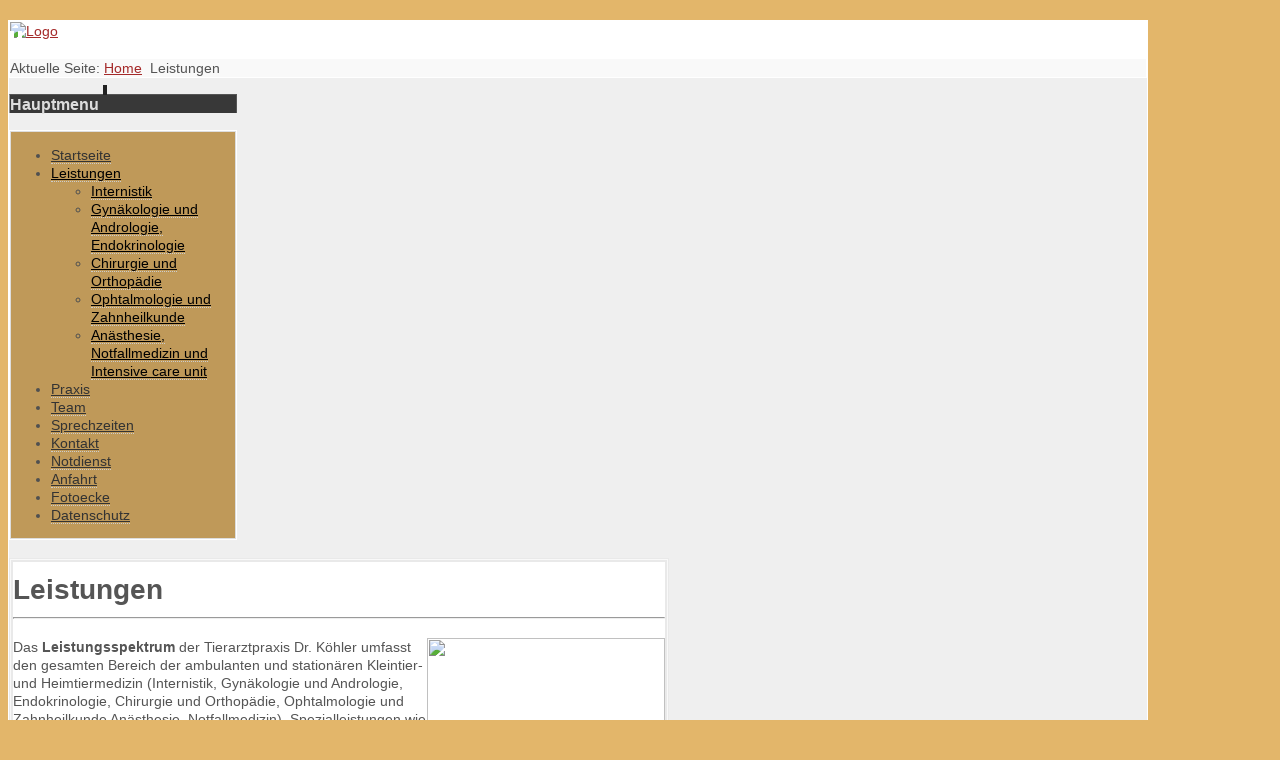

--- FILE ---
content_type: text/html; charset=utf-8
request_url: http://www.tierarztpraxis-grossauheim.de/index.php/neueroeffnung
body_size: 43194
content:
<?xml version="1.0" encoding="utf-8"?><!DOCTYPE html PUBLIC "-//W3C//DTD XHTML 1.0 Transitional//EN" "http://www.w3.org/TR/xhtml1/DTD/xhtml1-transitional.dtd">
<html xmlns="http://www.w3.org/1999/xhtml" xml:lang="de-de" lang="de-de" >
<head>
	<meta name="designer" content="Juergen Koller - http://www.lernvid.com" />
<meta name="licence" content="Creative Commons 3.0" />
<link href="/templates/allrounder-j1.6/favicon.ico" rel="shortcut icon" type="image/x-icon" />


<!--- ADD CSS Files -->



	<link href="/templates/allrounder-j1.6/css/template.css" rel="stylesheet" type="text/css" media="all" />
	<link href="/templates/allrounder-j1.6/css/joomla.css" rel="stylesheet" type="text/css" media="all" />
	<link href="/templates/allrounder-j1.6/css/colors.css" rel="stylesheet" type="text/css" media="all" />
	<link href="/templates/allrounder-j1.6/css/lvdropdown.css" rel="stylesheet" type="text/css" media="all" />
	<link href="/templates/allrounder-j1.6/css/typo.css" rel="stylesheet" type="text/css" media="all" />
	<link href="/templates/allrounder-j1.6/css/modules.css" rel="stylesheet" type="text/css" media="all" />
	
<!--- Older Browser CSS -->
<!--[if IE 7]>
	<link href="/templates/allrounder-j1.6/css/ie7.css" rel="stylesheet" type="text/css" media="all" />
<![endif]-->
<!--[if lt IE 7]>
	<link href="/templates/allrounder-j1.6/css/ie5x6x.css" rel="stylesheet" type="text/css" media="all" />
<![endif]-->


<!--- ADD JavaScript Files -->

	<script type="text/javascript" src="/templates/allrounder-j1.6/js/jquery-1.7.2.min.js"></script>
	<script type="text/javascript">
		var jq = jQuery.noConflict();
	</script>
	<script type="text/javascript" src="/templates/allrounder-j1.6/js/lv-dropdown.js"></script>
	<script type="text/javascript" src="/templates/allrounder-j1.6/js/jq.easy-tooltip.min.js"></script>
	<script type="text/javascript" src="/templates/allrounder-j1.6/js/jq.easy-caption.min.js"></script>
	<script type="text/javascript" src="/templates/allrounder-j1.6/js/jq.corner.packed.js"></script>
	<script type="text/javascript" src="/templates/allrounder-j1.6/js/reflection.js"></script>
	<script type="text/javascript" src="/templates/allrounder-j1.6/js/effects.js"></script>


<!-- Layout parameters -->
	<style type="text/css">

	/* Template layout parameters */
	

	#wrapper {
		margin-top:20px;
	}
	#foot_container {
		margin-bottom:0px;
	}
	#topmenu ul.menu, #topmenu ul.menu li a, #topmenu ul.menu li span.separator {
		background-image: url('/templates/allrounder-j1.6/images/dropdown-smooth.png');
	}
	#topmenu ul.menu li.parent a, #topmenu ul.menu li.parent span.separator {
		background-image: url('/templates/allrounder-j1.6/images/menu-parent-smooth.png');
	}
	#topmenu ul.menu li.parent a:hover, #topmenu ul.menu li.parent span.separator:hover, 
	#topmenu ul.menu li#current.parent a, #topmenu ul.menu li#current.parent span.separator {
		background-image: url('/templates/allrounder-j1.6/images/menu-parent-hover-smooth.png');
	}
				.contentheading {
			background-image: none !important;
		    padding-left: 0px !important;
		    line-height: normal !important;
		}
		
</style>
<!-- Define fonts -->
	<style type="text/css">

	/* Template fonts */
	
	body {
		font-size:14px;

					font-family:Arial, Helvetica, Sans-Serif;
						line-height:1.3em;
	}

</style>
<!-- ADD own template colors -->
	<style type="text/css">

	/* Template colors */

	body {
		background-color: #E3B66A;
		color: #555555;
	}
	span#copy a {
		color: #555555;
	}
	a, a:link, a:visited, a:active, a:focus {
		color: #A52A2A;
	}

	#wrapper, #foot_container {
		background-color: #EFEFEF;
		border: 1px solid #FFFFFF;
	}

	
	#header {
		background-color: #FFFFFF;
		border-top:1px solid #FFFFFF;
		border-left:1px solid #FFFFFF;	
		border-right:1px solid #FFFFFF;	
	}
	.heckl, .heckr {  
		border-top: 10px solid #FFFFFF;
	}

	#footer {
		background-color: #222222;
		border:1px solid #444444;
		border-bottom:2px solid #444444;
	}
	.feckl, .feckr {  
		border-bottom: 10px solid #222222;
	}
	#footer a#gotop {
		color: #FFFFFF;
	}
	#footermodule1234, #footermodule1234 a, #footermodule1234 ul.menu, #footermodule5, #footermodule5 a {
		color: #5B6C71;
	}
	#subfoot {
		background-color: #313131;
		border-top:1px solid #FFFFFF;
		border-bottom:1px solid #222222;
	}
	.copytext {
		color: #5B6C71;
	}

	#maincontent {
		background-color: #F9F9F9;
		border: 3px double #E9E9E9;
	}
	
	.item-page, .item, .leading-0, .leading-1, .leading-2, .leading-3, .leading-4, .leading-5 {
		background-color:#FFFFFF;
		border: 1px solid #E9E9E9;
	}

	.contentheading, .contentheading a {
		color: #484848 !important;
	}
	div.item-separator {
		border-bottom:3px double #EEEEEE !important;
	}

	#wrapper #leftcol h3.moduleh3, #wrapper #rightcol h3.moduleh3	 {
		background-color: #383838;
		border-top:	1px solid #555555;
		color: #DDDDDD;
	}
	#wrapper #leftcol h3.moduleh3	 {
		border-left: 1px solid #999999;
		border-right: 1px solid #555555;
	}
	#wrapper #rightcol h3.moduleh3	 {
		border-right: 1px solid #999999;
		border-left: 1px solid #555555;
	}
	.h3eckl, .h3eckr {  
		border-top: 10px solid #222222;
	}

	#leftcol .module div.lvround-inner, #leftcol .module_menu div.lvround-inner, #leftcol .module_text div.lvround-inner, 
	#rightcol .module div.lvround-inner, #rightcol .module_menu div.lvround-inner, #rightcol .module_text div.lvround-inner {
		background-color: #BF9959;
		border: 1px solid #DDDDDD;
		color: #505050;
	}
	#subhead {
		background-color: #F9F9F9;
		border: 1px solid #FFFFFF;
	}
	.breadcrumbs, .breadcrumbs span {
		color: #555555;
	}
	#leftcol .module div div, #leftcol .module_menu div div, #leftcol .module_text div div, 
	#rightcol .module div div, #rightcol .module_menu div div, #rightcol .module_text div div {
		border: 1px solid #FFFFFF;
	}

	/**** Global Modules ****/

	div.module {
		color:#505050;
		background-color:#FFFFFF;
		border:1px solid #DDDDDD;
	}
	div.module h3.moduleh3 {
		background-color:#EFEFEF;
		border:1px solid #DDDDDD;
	}


	.input, .inputbox {
		color: #555555;
		background-color: #EFEFEF;
		border-top: 1px solid #CCCCCC;
		border-left: 1px solid #CCCCCC;
		border-right: 1px solid #FFFFFF;
		border-bottom: 1px solid #FFFFFF;
	}
	.input:hover, .inputbox:hover {
		color: #555555;
		background-color: #F9F9F9;
	}

	input.button, button.button, button.validate, .pagenav, ul.pagenav li a {
		color: #555;
		background-color: #efefef;
		color: #555555;
		background-color: #EFEFEF;
		border-top: 1px solid #CCCCCC;
		border-left: 1px solid #CCCCCC;
		border-right: 1px solid #FFFFFF;
		border-bottom: 1px solid #FFFFFF;
	}
	input.button:hover, button.button:hover, button.validate:hover, .pagenav, ul.pagenav li a:hover {
		color: #000000;
		background-color: #FFFFFF;
	}

	/**** Mainmenu with suffix: _menu ****/
	
	.module_menu ul.menu li a, .module_menu ul.menu li span.separator {
		color: #333333;
		border-bottom:1px dotted #CCCCCC;
	}
	.module_menu ul.menu li a:hover, .module_menu ul.menu li a:active, .module_menu ul.menu li a:focus {
		color: #000000!important;
	}
	.module_menu ul.menu li.current a {
		color: #000000;
	}
	.module_menu ul.menu li.current ul li a {
		color: #000000;
	}

	/**** Default Tooltips ****/

	.easy-tooltip-default {
		border: 1px solid #A6A7AB; 
		background-color: #F2F3F5; 
		color: #800000;
	}


</style>
<!-- ADD own dropdown-menu colors -->





<!-- math the width of the 3 columns -->
<style type="text/css">
	#leftcol {width: 20%;}
	#rightcol {width: 20%;}
	#content_outmiddle {width: 58%;}
	#content_outright {width: 79%;}
	#content_outleft {width: 79%;}
</style>

	  <base href="http://www.tierarztpraxis-grossauheim.de/index.php/neueroeffnung" />
  <meta http-equiv="content-type" content="text/html; charset=utf-8" />
  <meta name="keywords" content="Tierarztpraxis, Tierarzt, Großauheim, Grossauheim, Koehler, Köhler, Leistungen" />
  <meta name="author" content="Super User" />
  <meta name="description" content="Tierarztpraxis, Tierarzt, Großauheim, Grossauheim, Koehler, Köhler, Leistungen" />
  <meta name="generator" content="Joomla! - Open Source Content Management" />
  <title>Tierarztpraxis Großauheim - Leistungen</title>
  <link href="/templates/allrounder-j1.6/favicon.ico" rel="shortcut icon" type="image/vnd.microsoft.icon" />
  <script src="/media/system/js/mootools-core.js" type="text/javascript"></script>
  <script src="/media/system/js/core.js" type="text/javascript"></script>
  <script src="/media/system/js/caption.js" type="text/javascript"></script>
  <script type="text/javascript">
window.addEvent('load', function() {
				new JCaption('img.caption');
			});
  </script>
 
</head>
<body>
			<div id="wrapper" style="max-width:90%;">
							
		
			<div id="header_container">
				
				<div id="header">
								
								
					<div id="logo">
										
							<a class="imglogo" href="/index.php"><img alt="Logo" src="/templates/allrounder-j1.6/images/logo/20130208_Header_1125_110.png"/></a>
																													</div>	
								
					<span class="heckl">&nbsp;</span>
					<span class="heckr">&nbsp;</span>
				</div>
						
				
		
									</div>
					<div id="subhead">
					            	
<div class="breadcrumbs">
<span class="showHere">Aktuelle Seite: </span><a href="/" class="pathway">Home</a> <img src="/media/system/images/arrow.png" alt=""  /> <span>Leistungen</span></div>

											</div>
				<div id="container">
							
		
							<div id="leftcol">
		             	<div class="module-outer_menu">
					<h3 class="moduleh3"><strong>Hauptmenu</strong>
				<span class="h3eckl">&nbsp;</span>
			</h3>
				<div class="module_menu">
			<div>
				<div>
					<div class="lvround-inner">
						
<ul class="menu">
<li class="item-101"><a href="/" >Startseite</a></li><li class="item-102 current active deeper parent"><a href="/index.php/neueroeffnung" >Leistungen</a><ul><li class="item-112"><a href="/index.php/neueroeffnung/internistik" >Internistik</a></li><li class="item-113"><a href="/index.php/neueroeffnung/gynaekologie-und-andrologie-endokrinologie" >Gynäkologie und Andrologie, Endokrinologie</a></li><li class="item-114"><a href="/index.php/neueroeffnung/chirurgie-und-orthopaedie" > Chirurgie und Orthopädie</a></li><li class="item-115"><a href="/index.php/neueroeffnung/ophtalmologie-und-zahnheilkunde" >Ophtalmologie und Zahnheilkunde</a></li><li class="item-116"><a href="/index.php/neueroeffnung/anaesthesie-notfallmedizin-und-intensive-care-unit" >Anästhesie, Notfallmedizin und Intensive care unit</a></li></ul></li><li class="item-104"><a href="/index.php/praxis" >Praxis</a></li><li class="item-105"><a href="/index.php/team" >Team</a></li><li class="item-106"><a href="/index.php/oeffnungszeiten" >Sprechzeiten</a></li><li class="item-107"><a href="/index.php/kontakt" >Kontakt</a></li><li class="item-108"><a href="/index.php/notdienst" >Notdienst</a></li><li class="item-109"><a href="/index.php/anfahrt" >Anfahrt</a></li><li class="item-130"><a href="/index.php/fotoecke" >Fotoecke</a></li><li class="item-131"><a href="/index.php/datenschutz" >Datenschutz</a></li></ul>
					</div>
				</div>
			</div>
		</div>
		<div class="clr"></div>
		<span class="shadow-left">&nbsp;</span>
		<span class="shadow-right">&nbsp;</span>
	</div>
	
				</div>
					
		    <div id="content_outmiddle">
					
		
				<div id="maincontent">
					
<div id="system-message-container">
</div>						
					<div class="item-page">










<h1>Leistungen</h1>
<hr />
<h1><img src="/images/IMG_1155.JPG" border="0" width="238" height="178" style="border: 0; float: right;" /></h1>
<!--[if gte mso 9]><xml>
 <w:WordDocument>
  <w:View>Normal</w:View>
  <w:Zoom>0</w:Zoom>
  <w:TrackMoves/>
  <w:TrackFormatting/>
  <w:HyphenationZone>21</w:HyphenationZone>
  <w:PunctuationKerning/>
  <w:ValidateAgainstSchemas/>
  <w:SaveIfXMLInvalid>false</w:SaveIfXMLInvalid>
  <w:IgnoreMixedContent>false</w:IgnoreMixedContent>
  <w:AlwaysShowPlaceholderText>false</w:AlwaysShowPlaceholderText>
  <w:DoNotPromoteQF/>
  <w:LidThemeOther>DE</w:LidThemeOther>
  <w:LidThemeAsian>X-NONE</w:LidThemeAsian>
  <w:LidThemeComplexScript>X-NONE</w:LidThemeComplexScript>
  <w:Compatibility>
   <w:BreakWrappedTables/>
   <w:SnapToGridInCell/>
   <w:WrapTextWithPunct/>
   <w:UseAsianBreakRules/>
   <w:DontGrowAutofit/>
   <w:SplitPgBreakAndParaMark/>
   <w:DontVertAlignCellWithSp/>
   <w:DontBreakConstrainedForcedTables/>
   <w:DontVertAlignInTxbx/>
   <w:Word11KerningPairs/>
   <w:CachedColBalance/>
   <w:UseFELayout/>
  </w:Compatibility>
  <m:mathPr>
   <m:mathFont m:val="Cambria Math"/>
   <m:brkBin m:val="before"/>
   <m:brkBinSub m:val="&#45;-"/>
   <m:smallFrac m:val="off"/>
   <m:dispDef/>
   <m:lMargin m:val="0"/>
   <m:rMargin m:val="0"/>
   <m:defJc m:val="centerGroup"/>
   <m:wrapIndent m:val="1440"/>
   <m:intLim m:val="subSup"/>
   <m:naryLim m:val="undOvr"/>
  </m:mathPr></w:WordDocument>
</xml><![endif]-->
<p>Das <strong>Leistungsspektrum</strong> der Tierarztpraxis Dr. Köhler umfasst den gesamten Bereich der ambulanten und stationären Kleintier- und Heimtiermedizin (Internistik, Gynäkologie und Andrologie, Endokrinologie, Chirurgie und Orthopädie, Ophtalmologie und Zahnheilkunde Anästhesie, Notfallmedizin). Spezialleistungen wie Intensivmedizin, Kardiologische Untersuchungen werden ebenso angeboten wie mobile Betreuung (Hausbesuche). Eine umfassende Beratung und Hilfestellung rund um das Tier soll dem Tierbesitzer eine transparente Behandlung bieten. Die Praxisausstattung beinhaltet ein modernstes Equipment wie digitales Röntgen, Ultraschall, Inhalationsnarkose, EKG u.a. Ein Sofortlabor ermöglicht es zeitnah vor Ort wichtige Ergebnisse zu erhalten.  Zur Vermeidung langer Wartezeiten wird die Praxis als Terminsprechstunde geführt.</p>
<!--[if gte mso 9]><xml>
 <w:LatentStyles DefLockedState="false" DefUnhideWhenUsed="true"
  DefSemiHidden="true" DefQFormat="false" DefPriority="99"
  LatentStyleCount="267">
  <w:LsdException Locked="false" Priority="0" SemiHidden="false"
   UnhideWhenUsed="false" QFormat="true" Name="Normal"/>
  <w:LsdException Locked="false" Priority="9" SemiHidden="false"
   UnhideWhenUsed="false" QFormat="true" Name="heading 1"/>
  <w:LsdException Locked="false" Priority="9" QFormat="true" Name="heading 2"/>
  <w:LsdException Locked="false" Priority="9" QFormat="true" Name="heading 3"/>
  <w:LsdException Locked="false" Priority="9" QFormat="true" Name="heading 4"/>
  <w:LsdException Locked="false" Priority="9" QFormat="true" Name="heading 5"/>
  <w:LsdException Locked="false" Priority="9" QFormat="true" Name="heading 6"/>
  <w:LsdException Locked="false" Priority="9" QFormat="true" Name="heading 7"/>
  <w:LsdException Locked="false" Priority="9" QFormat="true" Name="heading 8"/>
  <w:LsdException Locked="false" Priority="9" QFormat="true" Name="heading 9"/>
  <w:LsdException Locked="false" Priority="39" Name="toc 1"/>
  <w:LsdException Locked="false" Priority="39" Name="toc 2"/>
  <w:LsdException Locked="false" Priority="39" Name="toc 3"/>
  <w:LsdException Locked="false" Priority="39" Name="toc 4"/>
  <w:LsdException Locked="false" Priority="39" Name="toc 5"/>
  <w:LsdException Locked="false" Priority="39" Name="toc 6"/>
  <w:LsdException Locked="false" Priority="39" Name="toc 7"/>
  <w:LsdException Locked="false" Priority="39" Name="toc 8"/>
  <w:LsdException Locked="false" Priority="39" Name="toc 9"/>
  <w:LsdException Locked="false" Priority="35" QFormat="true" Name="caption"/>
  <w:LsdException Locked="false" Priority="10" SemiHidden="false"
   UnhideWhenUsed="false" QFormat="true" Name="Title"/>
  <w:LsdException Locked="false" Priority="1" Name="Default Paragraph Font"/>
  <w:LsdException Locked="false" Priority="11" SemiHidden="false"
   UnhideWhenUsed="false" QFormat="true" Name="Subtitle"/>
  <w:LsdException Locked="false" Priority="22" SemiHidden="false"
   UnhideWhenUsed="false" QFormat="true" Name="Strong"/>
  <w:LsdException Locked="false" Priority="20" SemiHidden="false"
   UnhideWhenUsed="false" QFormat="true" Name="Emphasis"/>
  <w:LsdException Locked="false" Priority="59" SemiHidden="false"
   UnhideWhenUsed="false" Name="Table Grid"/>
  <w:LsdException Locked="false" UnhideWhenUsed="false" Name="Placeholder Text"/>
  <w:LsdException Locked="false" Priority="1" SemiHidden="false"
   UnhideWhenUsed="false" QFormat="true" Name="No Spacing"/>
  <w:LsdException Locked="false" Priority="60" SemiHidden="false"
   UnhideWhenUsed="false" Name="Light Shading"/>
  <w:LsdException Locked="false" Priority="61" SemiHidden="false"
   UnhideWhenUsed="false" Name="Light List"/>
  <w:LsdException Locked="false" Priority="62" SemiHidden="false"
   UnhideWhenUsed="false" Name="Light Grid"/>
  <w:LsdException Locked="false" Priority="63" SemiHidden="false"
   UnhideWhenUsed="false" Name="Medium Shading 1"/>
  <w:LsdException Locked="false" Priority="64" SemiHidden="false"
   UnhideWhenUsed="false" Name="Medium Shading 2"/>
  <w:LsdException Locked="false" Priority="65" SemiHidden="false"
   UnhideWhenUsed="false" Name="Medium List 1"/>
  <w:LsdException Locked="false" Priority="66" SemiHidden="false"
   UnhideWhenUsed="false" Name="Medium List 2"/>
  <w:LsdException Locked="false" Priority="67" SemiHidden="false"
   UnhideWhenUsed="false" Name="Medium Grid 1"/>
  <w:LsdException Locked="false" Priority="68" SemiHidden="false"
   UnhideWhenUsed="false" Name="Medium Grid 2"/>
  <w:LsdException Locked="false" Priority="69" SemiHidden="false"
   UnhideWhenUsed="false" Name="Medium Grid 3"/>
  <w:LsdException Locked="false" Priority="70" SemiHidden="false"
   UnhideWhenUsed="false" Name="Dark List"/>
  <w:LsdException Locked="false" Priority="71" SemiHidden="false"
   UnhideWhenUsed="false" Name="Colorful Shading"/>
  <w:LsdException Locked="false" Priority="72" SemiHidden="false"
   UnhideWhenUsed="false" Name="Colorful List"/>
  <w:LsdException Locked="false" Priority="73" SemiHidden="false"
   UnhideWhenUsed="false" Name="Colorful Grid"/>
  <w:LsdException Locked="false" Priority="60" SemiHidden="false"
   UnhideWhenUsed="false" Name="Light Shading Accent 1"/>
  <w:LsdException Locked="false" Priority="61" SemiHidden="false"
   UnhideWhenUsed="false" Name="Light List Accent 1"/>
  <w:LsdException Locked="false" Priority="62" SemiHidden="false"
   UnhideWhenUsed="false" Name="Light Grid Accent 1"/>
  <w:LsdException Locked="false" Priority="63" SemiHidden="false"
   UnhideWhenUsed="false" Name="Medium Shading 1 Accent 1"/>
  <w:LsdException Locked="false" Priority="64" SemiHidden="false"
   UnhideWhenUsed="false" Name="Medium Shading 2 Accent 1"/>
  <w:LsdException Locked="false" Priority="65" SemiHidden="false"
   UnhideWhenUsed="false" Name="Medium List 1 Accent 1"/>
  <w:LsdException Locked="false" UnhideWhenUsed="false" Name="Revision"/>
  <w:LsdException Locked="false" Priority="34" SemiHidden="false"
   UnhideWhenUsed="false" QFormat="true" Name="List Paragraph"/>
  <w:LsdException Locked="false" Priority="29" SemiHidden="false"
   UnhideWhenUsed="false" QFormat="true" Name="Quote"/>
  <w:LsdException Locked="false" Priority="30" SemiHidden="false"
   UnhideWhenUsed="false" QFormat="true" Name="Intense Quote"/>
  <w:LsdException Locked="false" Priority="66" SemiHidden="false"
   UnhideWhenUsed="false" Name="Medium List 2 Accent 1"/>
  <w:LsdException Locked="false" Priority="67" SemiHidden="false"
   UnhideWhenUsed="false" Name="Medium Grid 1 Accent 1"/>
  <w:LsdException Locked="false" Priority="68" SemiHidden="false"
   UnhideWhenUsed="false" Name="Medium Grid 2 Accent 1"/>
  <w:LsdException Locked="false" Priority="69" SemiHidden="false"
   UnhideWhenUsed="false" Name="Medium Grid 3 Accent 1"/>
  <w:LsdException Locked="false" Priority="70" SemiHidden="false"
   UnhideWhenUsed="false" Name="Dark List Accent 1"/>
  <w:LsdException Locked="false" Priority="71" SemiHidden="false"
   UnhideWhenUsed="false" Name="Colorful Shading Accent 1"/>
  <w:LsdException Locked="false" Priority="72" SemiHidden="false"
   UnhideWhenUsed="false" Name="Colorful List Accent 1"/>
  <w:LsdException Locked="false" Priority="73" SemiHidden="false"
   UnhideWhenUsed="false" Name="Colorful Grid Accent 1"/>
  <w:LsdException Locked="false" Priority="60" SemiHidden="false"
   UnhideWhenUsed="false" Name="Light Shading Accent 2"/>
  <w:LsdException Locked="false" Priority="61" SemiHidden="false"
   UnhideWhenUsed="false" Name="Light List Accent 2"/>
  <w:LsdException Locked="false" Priority="62" SemiHidden="false"
   UnhideWhenUsed="false" Name="Light Grid Accent 2"/>
  <w:LsdException Locked="false" Priority="63" SemiHidden="false"
   UnhideWhenUsed="false" Name="Medium Shading 1 Accent 2"/>
  <w:LsdException Locked="false" Priority="64" SemiHidden="false"
   UnhideWhenUsed="false" Name="Medium Shading 2 Accent 2"/>
  <w:LsdException Locked="false" Priority="65" SemiHidden="false"
   UnhideWhenUsed="false" Name="Medium List 1 Accent 2"/>
  <w:LsdException Locked="false" Priority="66" SemiHidden="false"
   UnhideWhenUsed="false" Name="Medium List 2 Accent 2"/>
  <w:LsdException Locked="false" Priority="67" SemiHidden="false"
   UnhideWhenUsed="false" Name="Medium Grid 1 Accent 2"/>
  <w:LsdException Locked="false" Priority="68" SemiHidden="false"
   UnhideWhenUsed="false" Name="Medium Grid 2 Accent 2"/>
  <w:LsdException Locked="false" Priority="69" SemiHidden="false"
   UnhideWhenUsed="false" Name="Medium Grid 3 Accent 2"/>
  <w:LsdException Locked="false" Priority="70" SemiHidden="false"
   UnhideWhenUsed="false" Name="Dark List Accent 2"/>
  <w:LsdException Locked="false" Priority="71" SemiHidden="false"
   UnhideWhenUsed="false" Name="Colorful Shading Accent 2"/>
  <w:LsdException Locked="false" Priority="72" SemiHidden="false"
   UnhideWhenUsed="false" Name="Colorful List Accent 2"/>
  <w:LsdException Locked="false" Priority="73" SemiHidden="false"
   UnhideWhenUsed="false" Name="Colorful Grid Accent 2"/>
  <w:LsdException Locked="false" Priority="60" SemiHidden="false"
   UnhideWhenUsed="false" Name="Light Shading Accent 3"/>
  <w:LsdException Locked="false" Priority="61" SemiHidden="false"
   UnhideWhenUsed="false" Name="Light List Accent 3"/>
  <w:LsdException Locked="false" Priority="62" SemiHidden="false"
   UnhideWhenUsed="false" Name="Light Grid Accent 3"/>
  <w:LsdException Locked="false" Priority="63" SemiHidden="false"
   UnhideWhenUsed="false" Name="Medium Shading 1 Accent 3"/>
  <w:LsdException Locked="false" Priority="64" SemiHidden="false"
   UnhideWhenUsed="false" Name="Medium Shading 2 Accent 3"/>
  <w:LsdException Locked="false" Priority="65" SemiHidden="false"
   UnhideWhenUsed="false" Name="Medium List 1 Accent 3"/>
  <w:LsdException Locked="false" Priority="66" SemiHidden="false"
   UnhideWhenUsed="false" Name="Medium List 2 Accent 3"/>
  <w:LsdException Locked="false" Priority="67" SemiHidden="false"
   UnhideWhenUsed="false" Name="Medium Grid 1 Accent 3"/>
  <w:LsdException Locked="false" Priority="68" SemiHidden="false"
   UnhideWhenUsed="false" Name="Medium Grid 2 Accent 3"/>
  <w:LsdException Locked="false" Priority="69" SemiHidden="false"
   UnhideWhenUsed="false" Name="Medium Grid 3 Accent 3"/>
  <w:LsdException Locked="false" Priority="70" SemiHidden="false"
   UnhideWhenUsed="false" Name="Dark List Accent 3"/>
  <w:LsdException Locked="false" Priority="71" SemiHidden="false"
   UnhideWhenUsed="false" Name="Colorful Shading Accent 3"/>
  <w:LsdException Locked="false" Priority="72" SemiHidden="false"
   UnhideWhenUsed="false" Name="Colorful List Accent 3"/>
  <w:LsdException Locked="false" Priority="73" SemiHidden="false"
   UnhideWhenUsed="false" Name="Colorful Grid Accent 3"/>
  <w:LsdException Locked="false" Priority="60" SemiHidden="false"
   UnhideWhenUsed="false" Name="Light Shading Accent 4"/>
  <w:LsdException Locked="false" Priority="61" SemiHidden="false"
   UnhideWhenUsed="false" Name="Light List Accent 4"/>
  <w:LsdException Locked="false" Priority="62" SemiHidden="false"
   UnhideWhenUsed="false" Name="Light Grid Accent 4"/>
  <w:LsdException Locked="false" Priority="63" SemiHidden="false"
   UnhideWhenUsed="false" Name="Medium Shading 1 Accent 4"/>
  <w:LsdException Locked="false" Priority="64" SemiHidden="false"
   UnhideWhenUsed="false" Name="Medium Shading 2 Accent 4"/>
  <w:LsdException Locked="false" Priority="65" SemiHidden="false"
   UnhideWhenUsed="false" Name="Medium List 1 Accent 4"/>
  <w:LsdException Locked="false" Priority="66" SemiHidden="false"
   UnhideWhenUsed="false" Name="Medium List 2 Accent 4"/>
  <w:LsdException Locked="false" Priority="67" SemiHidden="false"
   UnhideWhenUsed="false" Name="Medium Grid 1 Accent 4"/>
  <w:LsdException Locked="false" Priority="68" SemiHidden="false"
   UnhideWhenUsed="false" Name="Medium Grid 2 Accent 4"/>
  <w:LsdException Locked="false" Priority="69" SemiHidden="false"
   UnhideWhenUsed="false" Name="Medium Grid 3 Accent 4"/>
  <w:LsdException Locked="false" Priority="70" SemiHidden="false"
   UnhideWhenUsed="false" Name="Dark List Accent 4"/>
  <w:LsdException Locked="false" Priority="71" SemiHidden="false"
   UnhideWhenUsed="false" Name="Colorful Shading Accent 4"/>
  <w:LsdException Locked="false" Priority="72" SemiHidden="false"
   UnhideWhenUsed="false" Name="Colorful List Accent 4"/>
  <w:LsdException Locked="false" Priority="73" SemiHidden="false"
   UnhideWhenUsed="false" Name="Colorful Grid Accent 4"/>
  <w:LsdException Locked="false" Priority="60" SemiHidden="false"
   UnhideWhenUsed="false" Name="Light Shading Accent 5"/>
  <w:LsdException Locked="false" Priority="61" SemiHidden="false"
   UnhideWhenUsed="false" Name="Light List Accent 5"/>
  <w:LsdException Locked="false" Priority="62" SemiHidden="false"
   UnhideWhenUsed="false" Name="Light Grid Accent 5"/>
  <w:LsdException Locked="false" Priority="63" SemiHidden="false"
   UnhideWhenUsed="false" Name="Medium Shading 1 Accent 5"/>
  <w:LsdException Locked="false" Priority="64" SemiHidden="false"
   UnhideWhenUsed="false" Name="Medium Shading 2 Accent 5"/>
  <w:LsdException Locked="false" Priority="65" SemiHidden="false"
   UnhideWhenUsed="false" Name="Medium List 1 Accent 5"/>
  <w:LsdException Locked="false" Priority="66" SemiHidden="false"
   UnhideWhenUsed="false" Name="Medium List 2 Accent 5"/>
  <w:LsdException Locked="false" Priority="67" SemiHidden="false"
   UnhideWhenUsed="false" Name="Medium Grid 1 Accent 5"/>
  <w:LsdException Locked="false" Priority="68" SemiHidden="false"
   UnhideWhenUsed="false" Name="Medium Grid 2 Accent 5"/>
  <w:LsdException Locked="false" Priority="69" SemiHidden="false"
   UnhideWhenUsed="false" Name="Medium Grid 3 Accent 5"/>
  <w:LsdException Locked="false" Priority="70" SemiHidden="false"
   UnhideWhenUsed="false" Name="Dark List Accent 5"/>
  <w:LsdException Locked="false" Priority="71" SemiHidden="false"
   UnhideWhenUsed="false" Name="Colorful Shading Accent 5"/>
  <w:LsdException Locked="false" Priority="72" SemiHidden="false"
   UnhideWhenUsed="false" Name="Colorful List Accent 5"/>
  <w:LsdException Locked="false" Priority="73" SemiHidden="false"
   UnhideWhenUsed="false" Name="Colorful Grid Accent 5"/>
  <w:LsdException Locked="false" Priority="60" SemiHidden="false"
   UnhideWhenUsed="false" Name="Light Shading Accent 6"/>
  <w:LsdException Locked="false" Priority="61" SemiHidden="false"
   UnhideWhenUsed="false" Name="Light List Accent 6"/>
  <w:LsdException Locked="false" Priority="62" SemiHidden="false"
   UnhideWhenUsed="false" Name="Light Grid Accent 6"/>
  <w:LsdException Locked="false" Priority="63" SemiHidden="false"
   UnhideWhenUsed="false" Name="Medium Shading 1 Accent 6"/>
  <w:LsdException Locked="false" Priority="64" SemiHidden="false"
   UnhideWhenUsed="false" Name="Medium Shading 2 Accent 6"/>
  <w:LsdException Locked="false" Priority="65" SemiHidden="false"
   UnhideWhenUsed="false" Name="Medium List 1 Accent 6"/>
  <w:LsdException Locked="false" Priority="66" SemiHidden="false"
   UnhideWhenUsed="false" Name="Medium List 2 Accent 6"/>
  <w:LsdException Locked="false" Priority="67" SemiHidden="false"
   UnhideWhenUsed="false" Name="Medium Grid 1 Accent 6"/>
  <w:LsdException Locked="false" Priority="68" SemiHidden="false"
   UnhideWhenUsed="false" Name="Medium Grid 2 Accent 6"/>
  <w:LsdException Locked="false" Priority="69" SemiHidden="false"
   UnhideWhenUsed="false" Name="Medium Grid 3 Accent 6"/>
  <w:LsdException Locked="false" Priority="70" SemiHidden="false"
   UnhideWhenUsed="false" Name="Dark List Accent 6"/>
  <w:LsdException Locked="false" Priority="71" SemiHidden="false"
   UnhideWhenUsed="false" Name="Colorful Shading Accent 6"/>
  <w:LsdException Locked="false" Priority="72" SemiHidden="false"
   UnhideWhenUsed="false" Name="Colorful List Accent 6"/>
  <w:LsdException Locked="false" Priority="73" SemiHidden="false"
   UnhideWhenUsed="false" Name="Colorful Grid Accent 6"/>
  <w:LsdException Locked="false" Priority="19" SemiHidden="false"
   UnhideWhenUsed="false" QFormat="true" Name="Subtle Emphasis"/>
  <w:LsdException Locked="false" Priority="21" SemiHidden="false"
   UnhideWhenUsed="false" QFormat="true" Name="Intense Emphasis"/>
  <w:LsdException Locked="false" Priority="31" SemiHidden="false"
   UnhideWhenUsed="false" QFormat="true" Name="Subtle Reference"/>
  <w:LsdException Locked="false" Priority="32" SemiHidden="false"
   UnhideWhenUsed="false" QFormat="true" Name="Intense Reference"/>
  <w:LsdException Locked="false" Priority="33" SemiHidden="false"
   UnhideWhenUsed="false" QFormat="true" Name="Book Title"/>
  <w:LsdException Locked="false" Priority="37" Name="Bibliography"/>
  <w:LsdException Locked="false" Priority="39" QFormat="true" Name="TOC Heading"/>
 </w:LatentStyles>
</xml><![endif]--><!--[if gte mso 10]>
<style>
 /* Style Definitions */
 table.MsoNormalTable
	{mso-style-name:"Normale Tabelle";
	mso-tstyle-rowband-size:0;
	mso-tstyle-colband-size:0;
	mso-style-noshow:yes;
	mso-style-priority:99;
	mso-style-qformat:yes;
	mso-style-parent:"";
	mso-padding-alt:0cm 5.4pt 0cm 5.4pt;
	mso-para-margin-top:0cm;
	mso-para-margin-right:0cm;
	mso-para-margin-bottom:10.0pt;
	mso-para-margin-left:0cm;
	line-height:115%;
	mso-pagination:widow-orphan;
	font-size:11.0pt;
	font-family:"Calibri","sans-serif";
	mso-ascii-font-family:Calibri;
	mso-ascii-theme-font:minor-latin;
	mso-hansi-font-family:Calibri;
	mso-hansi-theme-font:minor-latin;}
</style>
<![endif]-->
<p>Hier weitere Details zu:</p>
<ul>
<li><a href="/index.php/neueroeffnung/internistik" target="_self" title="Internistik">Internistik</a></li>
<li><a href="/index.php/neueroeffnung/gynaekologie-und-andrologie-endokrinologie" target="_self" title="Gynäkologie und Andrologie, Endokrinologie">Gynäkologie und Andrologie, Endokrinologie</a></li>
<li><a href="/index.php/neueroeffnung/chirurgie-und-orthopaedie" target="_self" title="Chirurgie und Orthopädie">Chirurgie und Orthopädie</a></li>
<li><a href="/index.php/neueroeffnung/ophtalmologie-und-zahnheilkunde" target="_self" title="Ophtalmologie und Zahnheilkunde">Ophtalmologie und Zahnheilkunde</a></li>
<li><a href="/index.php/neueroeffnung/anaesthesie-notfallmedizin-und-intensive-care-unit" target="_self" title="Anästhesie, Notfallmedizin und Intensive care unit">Anästhesie, Notfallmedizin und Intensive care unit</a></li>
</ul>
	
</div>

				</div>
				<div class="clr"></div>
				<span class="shadow-left">&nbsp;</span>
				<span class="shadow-right">&nbsp;</span>
					
		
			</div>
							<div id="rightcol">
		             	<div class="module-outer">
				<div class="module">
			<div>
				<div>
					<div class="lvround-inner">
						

<div class="custom"  >
	<table class="MsoTableGrid" style="border-collapse: collapse; mso-table-layout-alt: fixed; border: none; mso-yfti-tbllook: 1184; mso-padding-alt: 0cm 5.4pt 0cm 5.4pt; mso-border-insideh: none; mso-border-insidev: none;" border="0" cellspacing="0" cellpadding="0">
<tbody>
<tr style="mso-yfti-irow: 0; mso-yfti-firstrow: yes;">
<td style="width: 218.05pt; padding: 0cm 5.4pt 0cm 5.4pt;" colspan="3" valign="top" width="291">
<h2 class="MsoNormal"><strong style="mso-bidi-font-weight: normal;"><span style="font-size: 18.0pt; mso-bidi-font-size: 24.0pt; font-family: 'Garamond','serif'; color: #4a442a; mso-themecolor: background2; mso-themeshade: 64; mso-fareast-language: DE;">Sprechzeiten:</span></strong></h2>
</td>
</tr>
<tr style="mso-yfti-irow: 1;">
<td style="width: 118.8pt; padding: 0cm 5.4pt 0cm 5.4pt;" colspan="2" valign="top" width="158">
<p class="MsoNormal"><strong style="mso-bidi-font-weight: normal;"><span style="font-family: 'Garamond','serif'; color: #4a442a; mso-themecolor: background2; mso-themeshade: 64; mso-fareast-language: DE;"> </span></strong></p>
<p class="MsoNormal"><strong style="mso-bidi-font-weight: normal;"><span style="font-family: 'Garamond','serif'; color: #4a442a; mso-themecolor: background2; mso-themeshade: 64; mso-fareast-language: DE;">Mo, Mi, Fr:</span></strong></p>
</td>
<td style="width: 99.25pt; padding: 0cm 5.4pt 0cm 5.4pt;" valign="top" width="132">
<p class="MsoNormal"><span style="font-family: 'Garamond','serif'; color: #4a442a; mso-themecolor: background2; mso-themeshade: 64; mso-fareast-language: DE;"> </span></p>
<p class="MsoNormal"><span style="font-family: 'Garamond','serif'; color: #4a442a; mso-themecolor: background2; mso-themeshade: 64; mso-fareast-language: DE;">10 - 12.30 Uhr</span></p>
<p class="MsoNormal"><span style="font-family: 'Garamond','serif'; color: #4a442a; mso-themecolor: background2; mso-themeshade: 64; mso-fareast-language: DE;">16 - 18.30 Uhr</span></p>
<p class="MsoNormal"><strong style="mso-bidi-font-weight: normal;"><span style="font-family: 'Garamond','serif'; color: #4a442a; mso-themecolor: background2; mso-themeshade: 64; mso-fareast-language: DE;"> </span></strong></p>
</td>
</tr>
<tr style="mso-yfti-irow: 2;">
<td style="width: 118.8pt; padding: 0cm 5.4pt 0cm 5.4pt;" colspan="2" valign="top" width="158">
<p class="MsoNormal"><strong style="mso-bidi-font-weight: normal;"><span style="font-family: 'Garamond','serif'; color: #4a442a; mso-themecolor: background2; mso-themeshade: 64; mso-fareast-language: DE;">Dienstag:</span></strong></p>
</td>
<td style="width: 99.25pt; padding: 0cm 5.4pt 0cm 5.4pt;" valign="top" width="132">
<p class="MsoNormal"><span style="font-family: 'Garamond','serif'; color: #4a442a; mso-themecolor: background2; mso-themeshade: 64; mso-fareast-language: DE;">10 - 12.30 Uhr</span></p>
<p class="MsoNormal"><span style="font-family: 'Garamond','serif'; color: #4a442a; mso-themecolor: background2; mso-themeshade: 64; mso-fareast-language: DE;">nachmittags</span></p>
<p class="MsoNormal"><span style="font-family: 'Garamond','serif'; color: #4a442a; mso-themecolor: background2; mso-themeshade: 64; mso-fareast-language: DE;">geschlossen</span></p>
<p class="MsoNormal"><strong style="mso-bidi-font-weight: normal;"><span style="font-family: 'Garamond','serif'; color: #4a442a; mso-themecolor: background2; mso-themeshade: 64; mso-fareast-language: DE;"> </span></strong></p>
</td>
</tr>
<tr style="mso-yfti-irow: 3;">
<td style="width: 118.8pt; padding: 0cm 5.4pt 0cm 5.4pt;" colspan="2" valign="top" width="158">
<p class="MsoNormal"><strong style="mso-bidi-font-weight: normal;"><span style="font-family: 'Garamond','serif'; color: #4a442a; mso-themecolor: background2; mso-themeshade: 64; mso-fareast-language: DE;">Donnerstag:</span></strong></p>
</td>
<td style="width: 99.25pt; padding: 0cm 5.4pt 0cm 5.4pt;" valign="top" width="132">
<p class="MsoNormal"><span style="font-family: 'Garamond','serif'; color: #4a442a; mso-themecolor: background2; mso-themeshade: 64; mso-fareast-language: DE;">10 - 12.30 Uhr</span></p>
<p class="MsoNormal"><span style="font-family: 'Garamond','serif'; color: #4a442a; mso-themecolor: background2; mso-themeshade: 64; mso-fareast-language: DE;">16 - 19.00 Uhr</span></p>
<p class="MsoNormal"><strong style="mso-bidi-font-weight: normal;"><span style="font-family: 'Garamond','serif'; color: #4a442a; mso-themecolor: background2; mso-themeshade: 64; mso-fareast-language: DE;"> </span></strong></p>
</td>
</tr>
<tr style="mso-yfti-irow: 4;">
<td style="width: 118.8pt; padding: 0cm 5.4pt 0cm 5.4pt;" colspan="2" valign="top" width="158">
<p class="MsoNormal"><strong style="mso-bidi-font-weight: normal;"><span style="font-family: 'Garamond','serif'; color: #4a442a; mso-themecolor: background2; mso-themeshade: 64; mso-fareast-language: DE;">Samstag:</span></strong></p>
</td>
<td style="width: 99.25pt; padding: 0cm 5.4pt 0cm 5.4pt;" valign="top" width="132">
<p class="MsoNormal"><span style="font-family: 'Garamond','serif'; color: #4a442a; mso-themecolor: background2; mso-themeshade: 64; mso-fareast-language: DE;">10 - 12.00 Uhr</span></p>
<p class="MsoNormal"><strong style="mso-bidi-font-weight: normal;"><span style="font-family: 'Garamond','serif'; color: #4a442a; mso-themecolor: background2; mso-themeshade: 64; mso-fareast-language: DE;"> </span></strong></p>
</td>
</tr>
<tr>
<td colspan="3" valign="top" width="291"><span style="text-decoration: underline;">Bitte vereinbaren Sie im Vorfeld einen Termin:</span></td>
</tr>
<tr style="mso-yfti-irow: 6;">
<td style="width: 218.05pt; padding: 0cm 5.4pt 0cm 5.4pt;" colspan="3" valign="top" width="291"> </td>
</tr>
<tr style="mso-yfti-irow: 7;">
<td style="width: 47.95pt; padding: 0cm 5.4pt 0cm 5.4pt;" valign="top" width="64">
<p class="MsoNormal"><strong style="mso-bidi-font-weight: normal;"><span style="font-family: 'Garamond','serif'; color: #4a442a; mso-themecolor: background2; mso-themeshade: 64; mso-fareast-language: DE;">Tel.:</span></strong><span style="font-family: 'Garamond','serif'; color: #4a442a; mso-themecolor: background2; mso-themeshade: 64; mso-fareast-language: DE;"> <span style="mso-tab-count: 1;">       </span><span style="mso-spacerun: yes;"> </span></span></p>
<p class="MsoNormal"><strong style="mso-bidi-font-weight: normal;"><span style="font-family: 'Garamond','serif'; color: #4a442a; mso-themecolor: background2; mso-themeshade: 64; mso-fareast-language: DE;">Fax:</span></strong><span style="font-family: 'Garamond','serif'; color: #4a442a; mso-themecolor: background2; mso-themeshade: 64; mso-fareast-language: DE;"> <span style="mso-tab-count: 1;">       </span></span></p>
</td>
<td style="width: 6.0cm; padding: 0cm 5.4pt 0cm 5.4pt;" colspan="2" valign="top" width="227">
<p class="MsoNormal"><span style="font-family: 'Garamond','serif'; color: #4a442a; mso-themecolor: background2; mso-themeshade: 64; mso-fareast-language: DE;">06181 - 67 56 45 5</span></p>
<p class="MsoNormal"><span style="font-family: 'Garamond','serif'; color: #4a442a; mso-themecolor: background2; mso-themeshade: 64; mso-fareast-language: DE;">06181 - 67 56 45 7</span></p>
</td>
</tr>
<tr style="mso-yfti-irow: 8;">
<td style="width: 47.95pt; padding: 0cm 5.4pt 0cm 5.4pt;" valign="top" width="64">
<p class="MsoNormal"><strong style="mso-bidi-font-weight: normal;"><span style="font-family: 'Garamond','serif'; color: #4a442a; mso-themecolor: background2; mso-themeshade: 64; mso-fareast-language: DE;"> </span></strong></p>
</td>
<td style="width: 6.0cm; padding: 0cm 5.4pt 0cm 5.4pt;" colspan="2" valign="top" width="227">
<p class="MsoNormal"><span style="font-family: 'Garamond','serif'; color: #4a442a; mso-themecolor: background2; mso-themeshade: 64; mso-fareast-language: DE;"> </span></p>
</td>
</tr>
<tr style="mso-yfti-irow: 9; mso-yfti-lastrow: yes;">
<td style="width: 218.05pt; padding: 0cm 5.4pt 0cm 5.4pt;" colspan="3" valign="top" width="291">
<p class="MsoNormal"><strong style="mso-bidi-font-weight: normal;"><span style="font-size: 8.0pt; mso-bidi-font-size: 10.0pt; font-family: 'Garamond','serif'; color: #4a442a; mso-themecolor: background2; mso-themeshade: 64; mso-fareast-language: DE;">
 <script type='text/javascript'>
 <!--
 var prefix = '&#109;a' + 'i&#108;' + '&#116;o';
 var path = 'hr' + 'ef' + '=';
 var addy71527 = '&#105;nf&#111;' + '&#64;';
 addy71527 = addy71527 + 't&#105;&#101;r&#97;rztpr&#97;x&#105;s-gr&#111;ss&#97;&#117;h&#101;&#105;m' + '&#46;' + 'd&#101;';
 document.write('<a ' + path + '\'' + prefix + ':' + addy71527 + '\'>');
 document.write(addy71527);
 document.write('<\/a>');
 //-->\n </script><script type='text/javascript'>
 <!--
 document.write('<span style=\'display: none;\'>');
 //-->
 </script>Diese E-Mail-Adresse ist vor Spambots geschützt! Zur Anzeige muss JavaScript eingeschaltet sein!
 <script type='text/javascript'>
 <!--
 document.write('</');
 document.write('span>');
 //-->
 </script></span></strong></p>
<p class="MsoNormal"><span style="font-family: 'Garamond','serif'; color: #4a442a; mso-themecolor: background2; mso-themeshade: 64; mso-fareast-language: DE;"> </span></p>
<p><strong>Bitte beachten Sie:</strong></p>
<p>Die Notfall-Handy- Nummer ist <span style="text-decoration: underline;">nicht</span> mehr erreichbar.</p>
</td>
</tr>
</tbody>
</table></div>
					</div>
				</div>
			</div>
		</div>
		<div class="clr"></div>
		<span class="shadow-left">&nbsp;</span>
		<span class="shadow-right">&nbsp;</span>
	</div>
		<div class="module-outer">
				<div class="module">
			<div>
				<div>
					<div class="lvround-inner">
						
<ul class="menu">
<li class="item-111"><a href="/index.php/test" >Impressum</a></li></ul>
					</div>
				</div>
			</div>
		</div>
		<div class="clr"></div>
		<span class="shadow-left">&nbsp;</span>
		<span class="shadow-right">&nbsp;</span>
	</div>
	
				</div>
				
			<div class="clr"></div>
		</div>
			
		
		
		<div class="clr"></div>
	</div>
			<div id="foot_container" style="max-width:90%;">
					
		
		
							
	
					
	
		<div class="clr"></div>
			<div id="footer">
				<div class="footer-inner">
					<span class="feckl">&nbsp;</span>
					<span class="feckr">&nbsp;</span>
					<div id="scroll_up"> <a href="#" class="lv-tooltip" id="gotop" title="Scroll to top">&uarr;&uarr;&uarr;</a></div>
										</div>
				<div class="footer-bottom">
									
				  		<span id="date">Samstag, 17. Januar 2026</span>
								  		<span id="copy"><a href="http://www.lernvid.com" title="Joomla Templates" target="_blank">Template designed by LernVid.com</a> - <a href="http://www.templates4all.de/" title="Joomla! Templates" target="_blank">J!T</a></span>
				</div>
			</div>		
		<div class="clr"></div>
	</div>	
		
</body>
</html>